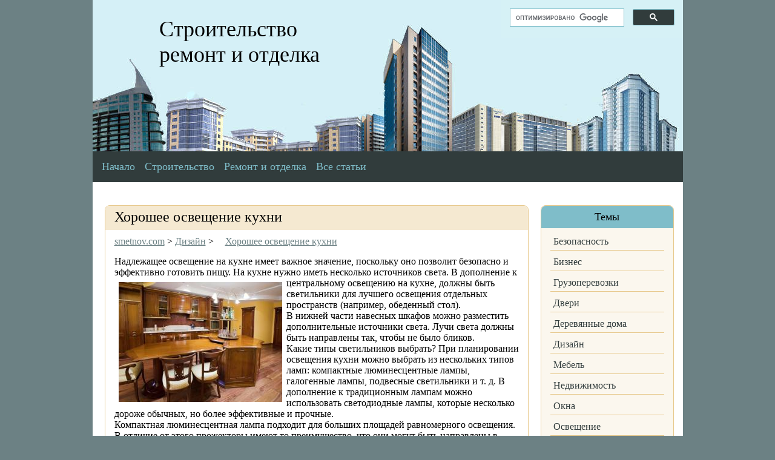

--- FILE ---
content_type: text/html; charset=utf-8
request_url: https://smetnov.com/horoshee-osveshhenie-kuhni/
body_size: 4354
content:
<!DOCTYPE html>
<html lang="ru">
<head>
<meta charset="utf-8">
<title>Хорошее освещение кухни</title>
<link rel='stylesheet' href='/wp-content/themes/smetnov-new/style.css'>
<style type="text/css">
#related_posts_thumbnails li{
border-right: 1px solid #e7c98d;
background-color: #FFFFFF }
#related_posts_thumbnails li:hover{
background-color: #c0e2e8;
}
.relpost_content{
font-size: 16px;
color: #000000;
}
.relpost-block-single{
background-color: #FFFFFF;
border-right: 1px solid #e7c98d;
border-left: 1px solid #e7c98d;
margin-right: -1px;
}
.relpost-block-single:hover{
background-color: #c0e2e8;
}
</style>
<link rel="shortcut icon" href="/favicon.ico">
<script>window._dlf=new function(c){let s=document,r=window,m=atob("eWFDb24=")+atob("dGV4dENi"),nrtb_=atob("eWFu")+atob("ZGV4X3J0Yl8="),p=atob("QWR2TWFu")+atob("YWdl")+atob("cg=="),g=atob("WQ==")+atob("YQ==");r[m]=r[m]||[];(function(){let l=s.createElement("script");l.async=true;l.src=atob("aHR0cHM6Ly95YW5kZXg=")+atob("LnI=")+atob("dS9hZHMvc3lzdGVtL2NvbnRleHQuanM=");s.head.appendChild(l);})();let k=function(f){return atob("Ui0=")+atob("QS0=")+c+"-"+f;};this.d={v:atob("Ymxv")+atob("Y2tJZA=="),q:atob("cmVu")+atob("ZGVyVG8="),t:atob("dHk=")+atob("cGU="),e:atob("cGxhdGZv")+atob("cm0="),};this.o=function(h){h[this.d.v]=k(h[this.d.v]);r[m].push(()=>{r[g].Context[p].render(h)});};this.z=function(h){let b=Object.keys(h.s).map(function(i){ return Number.parseInt(i);});b.sort(function(a,b){return b-a;});let a=s.getElementById(h.w||h.i),y=s.getElementById(h.i);for(let i=0;i<b.length;i++){if(s.documentElement.clientWidth>=b[i]){let f=h.s[b[i]];if(f===0){a.remove();return;}let x=k(f), w=nrtb_+x,l=s.createElement("div");l.id=w;y.appendChild(l);this.o({[this.d.q]:w,[this.d.v]:x});return;}}a.remove();};}(12497826);</script>
<style>.ab{max-height:290px}#a-s{max-height:600px}</style>
</head>
<body>
<div class="main">
<div class="head">
<div class="headz">
<a href="/">Строительство<br>
ремонт и отделка</a>
</div>
<form class="search-main" action="" method="">
<script>
(function() {
var cx='014430271322903954207:hdnikak1uiw';
var gcse=document.createElement('script');
gcse.type='text/javascript';
gcse.async=true;
gcse.src=(document.location.protocol=='https:'?'https:':'http:')+'//cse.google.com/cse.js?cx='+cx;
var s=document.getElementsByTagName('script')[0];
s.parentNode.insertBefore(gcse,s);
})();
</script>
<gcse:search></gcse:search></form>
</div>
<div class="content-main">
<div><ul class="menu"><li><a href="/">Начало</a></li>
<li><a href="/rubrika/stroitelstvo/">Строительство</a></li>
<li><a href="/rubrika/remont-i-otdelka/">Ремонт и отделка</a></li>
<li><a href="/vse-stati/">Все статьи</a></li>
</ul></div>
</br>
<div id="a-t" class="ab" style="margin:0 20px 20px"></div>
<script>(function(){_dlf.z({i:"a-t",s:{0:1}});})();</script>
<div class="content" itemscope itemtype="http://schema.org/Article">
<div class="post-main">
<h1 itemprop="name">Хорошее освещение кухни</h1>
<div class="post">
<div class="breadcrumb">
<span property="itemListElement" typeof="ListItem"><a property="item" href="/" class="home"> <span property="name">smetnov.com</span></a><meta property="position" content="1"> </span> &gt; <span property="itemListElement" typeof="ListItem"><a property="item" typeof="WebPage" href="/rubrika/dizajn/" class="taxonomy category"> <span property="name">Дизайн</span></a><meta property="position" content="2"></span> &gt; <span property="itemListElement" typeof="ListItem"><a property="item" typeof="WebPage" href="/horoshee-osveshhenie-kuhni/" class="post post-post current-item"> <span property="name">Хорошее освещение кухни</span></a><meta property="position" content="3"></span></div>
<span itemprop="articleBody">
<p>Надлежащее освещение на кухне имеет важное значение, поскольку оно позволит безопасно и эффективно готовить пищу. На кухне нужно иметь несколько источников света. В дополнение к центральному <img itemprop="image" class="alignleft size-full" style="margin: 7px;" title="кухня" src="/wp-content/uploads/2011/06/2424.jpg" alt="" width="270" height="198">освещению на кухне, должны быть светильники для лучшего освещения отдельных пространств (например, обеденный стол).<br>
В нижней части навесных шкафов можно разместить дополнительные источники света. Лучи света должны быть направлены так, чтобы не было бликов.<br>
Какие типы светильников выбрать? При планировании освещения кухни можно выбрать из нескольких типов ламп: компактные люминесцентные лампы, галогенные лампы, подвесные светильники и т. д. В дополнение к традиционным лампам можно использовать светодиодные лампы, которые несколько дороже обычных, но более эффективные и прочные.<br>
Компактная люминесцентная лампа подходит для больших площадей равномерного освещения. В отличие от этого прожекторы имеют то преимущество, что они могут быть направлены в соответствии с потребностями.<br>
Компания Мартин — это бюро переводов, оказывающее все виды переводческих услуг. В компании работают профессионалы не только из России, но и из других стран. Большое количество самых разных организаций стали клиентами бюро переводов Мартин.<br>
Статья подготовлена для сайта smetnov.com<br>
&nbsp;</p>

<div id="a-b" class="ab" style="margin:20px 0"></div>
<script>(function(){_dlf.z({i:"a-b",s:{0:2}});})();</script>
<div class="relpost-thumb-wrapper relpost-align-left"><b>Интересные статьи о строительстве:</b><div style="clear: both"></div><div class="relpost-block-container"><a class="relpost-block-single" href="/napolnoe-pokryitie-laminat/"><div style="width: 150px; height: 240px;"><div class="relpost-block-single-image" alt="Напольное покрытие&nbsp;— ламинат" style=" background: transparent url(/wp-content/uploads/2013/12/laminat-150x150.jpg) no-repeat scroll 0% 0%; width: 150px; height: 150px; "></div><div class="relpost-block-single-text" style="font-family: ; font-size: 16px; color: #000000;">Напольное покрытие&nbsp;— ламинат</div></div></a><a class="relpost-block-single" href="/ustanovka-mezhkomnatnoy-dveri/"><div style="width: 150px; height: 240px;"><div class="relpost-block-single-image" alt="Установка межкомнатной двери" style=" background: transparent url(/wp-content/uploads/no-photo.jpg) no-repeat scroll 0% 0%; width: 150px; height: 150px; "></div><div class="relpost-block-single-text" style="font-family: ; font-size: 16px; color: #000000;">Установка межкомнатной двери</div></div></a><a class="relpost-block-single" href="/sorian-staron-sovremennyie-otdelochnyie-material/"><div style="width: 150px; height: 240px;"><div class="relpost-block-single-image" alt="Сorian, Staron&nbsp;— современные отделочные материалы" style=" background: transparent url(/wp-content/uploads/2012/12/i4-150x150.jpg) no-repeat scroll 0% 0%; width: 150px; height: 150px; "></div><div class="relpost-block-single-text" style="font-family: ; font-size: 16px; color: #000000;">Сorian, Staron&nbsp;— современные отделочные материалы</div></div></a><a class="relpost-block-single" href="/suhaya-styazhka-ot-kompanii-knauf/"><div style="width: 150px; height: 240px;"><div class="relpost-block-single-image" alt="Сухая стяжка от компании Кнауф" style=" background: transparent url(/wp-content/uploads/2012/12/i4-150x150.jpg) no-repeat scroll 0% 0%; width: 150px; height: 150px; "></div><div class="relpost-block-single-text" style="font-family: ; font-size: 16px; color: #000000;">Сухая стяжка от компании Кнауф</div></div></a></div><div style="clear: both"></div></div>
</span>
</div>
</div>
</div>
<div class="sidebar">
<div id="linkcat-1419" class="vidget"><div class="vidgettitle">Темы</div>
<ul class="xoxo blogroll">
<li><a href="/rubrika/bezopasnost/">Безопасность</a></li>
<li><a href="/rubrika/biznes/">Бизнес</a></li>
<li><a href="/rubrika/gruzoperevozki/">Грузоперевозки</a></li>
<li><a href="/rubrika/dveri/">Двери</a></li>
<li><a href="/rubrika/derevyannyie-doma/">Деревянные дома</a></li>
<li><a href="/rubrika/dizajn/">Дизайн</a></li>
<li><a href="/rubrika/mebel/">Мебель</a></li>
<li><a href="/rubrika/nedvizhimost/">Недвижимость</a></li>
<li><a href="/rubrika/okna/">Окна</a></li>
<li><a href="/rubrika/osveshhenie/">Освещение</a></li>
<li><a href="/rubrika/proizvodstvo-i-oborudovanie/">Производство и оборудование</a></li>
<li><a href="/rubrika/santekhnika/">Сантехника</a></li>
<li><a href="/rubrika/stroymaterialyi-i-instrumentyi/">Стройматериалы и инструменты</a></li>
<li><a href="/rubrika/uslugi/">Услуги</a></li>
</ul>
</div>

<div id="linkcat-1756" class="vidget"><div class="vidgettitle">Гранд Смета</div>
<ul class="xoxo blogroll">
<li><a href="/about/">Вопросы и ответы по работе с Гранд-Сметой</a></li>
<li><a href="/rubrika/grand-smeta/">Гранд Смета (Статьи)</a></li>
<li><a href="/kupit/">Купить Гранд-Смету</a></li>
<li><a href="/o-kompanii/">О компании</a></li>
<li><a href="/grand-smeta/">Обслуживание</a></li>
<li><a href="/opisanie-grand-smetyi/">Описание гранд-сметы</a></li>
</ul>
</div>
<div class="vidget"><div class="vidgettitle">Реклама</div><div id="a-s" style="margin:20px 9px"></div></div>
<script>(function(){_dlf.z({i:"a-s",s:{0:3}});})();</script>
</div>
</div>
<div class="footer">
<div class="cpy">
<p style="text-align: center;">На сайте smetnov.com вы можете найти полезные материалы о Гранд-Смете, о строительстве, недвижимости и ремонте</p>
<p style="text-align: center;">Copyright © 2016–2026. Все права защищены.</p>
</div>
</div>
</div>
<script>(function(){let d=document;d.addEventListener("copy",function(){let s=window.getSelection(),c=d.createElement("div");c.style.position="absolute";c.style.left="-99999px";c.innerHTML=s.toString()+"<br><br>Источник: <"+"a href='"+d.location.href+"'>"+d.location.href+"<"+"/a>";d.body.appendChild(c);s.selectAllChildren(c);window.setTimeout(function(){d.body.removeChild(c)},0)});})();</script>
<script>(function(n){let q=window,d=document,j=atob("eW0="),c=atob("aHR0cHM6Ly9tYy55YW5k")+atob("ZXgucnUvbWV0")+atob("cmlrYS8=")+atob("dGFnLmpz");if(!(j in q)){q[j]=function(){if(!("a" in q[j])){q[j].a=[];}q[j].a.push(arguments);};}q[j].l=Date.now();for(let i=0;i<d.scripts.length;i++){if(d.scripts[i].src===c){return;}}let e=d.createElement("script");e.async=true;e.src=c;d.head.appendChild(e);let p=atob("Yw==")+atob("bGlja21hcA=="),m=atob("dHJhYw==")+atob("a0xpbmtz"),w=atob("YWNjdXJh")+atob("dGVUcmFja0JvdW5jZQ==");q[j](n,"init",{[p]:true,[m]:true,[w]:true,});})(49860007);</script>
</body>
</html>